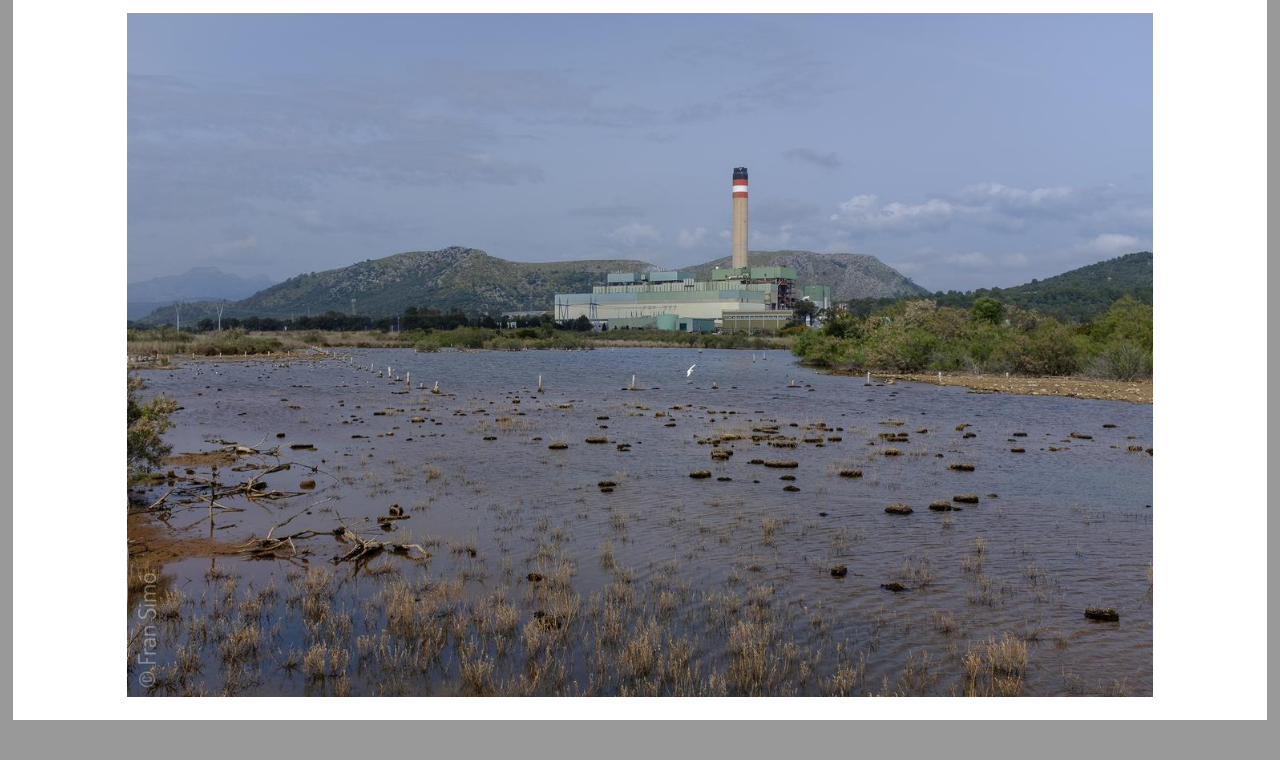

--- FILE ---
content_type: text/html
request_url: https://justpictures.es/muro/2021/01/muro-6084/
body_size: 2268
content:
<!DOCTYPE html>

<html lang="en">
<head>
          <title>justPictures photoblog - Muro (#6084)</title>
        <meta charset="utf-8"/>
        <meta content="width=device-width, initial-scale=1, user-scalable=no" name="viewport"/>
        <meta content="Pelican" name="generator"/>
        <link href="https://justpictures.es/feeds/atom/all.atom.xml" rel="alternate" title="justPictures photoblog Full Atom Feed" type="application/atom+xml"/>
        <link href="https://justpictures.es/feeds/all.rss.xml" rel="alternate" title="justPictures photoblog Full RSS Feed" type="application/rss+xml"/>
        <link href="https://justpictures.es/feeds/atom/atom.xml" rel="alternate" title="justPictures photoblog Atom Feed" type="application/atom+xml"/>
        <link href="https://justpictures.es/feeds/rss.xml" rel="alternate" title="justPictures photoblog RSS Feed" type="application/rss+xml"/>
        <link href="https://justpictures.es/feeds/categories/muro.rss.xml" rel="alternate" title="justPictures photoblog Categories RSS Feed" type="application/rss+xml"/>


        <link href="/theme/css/reset.css" rel="stylesheet"/>
        <link href="/theme/css/style.css" rel="stylesheet"/>

        <link href="/theme/css/fontawesome.css" rel="stylesheet"/>
        <link href="/theme/css/brands.css" rel="stylesheet"/>
        <link href="/theme/css/solid.css" rel="stylesheet"/>

        <script async="" src="/theme/js/lazysizes.min.js"></script>





    <meta content="Spain" name="tags"/>
    <meta content="Illes Balears" name="tags"/>

  
  <meta content="Muro (#6084)" property="og:title"/>
  <meta content="https://justpictures.es/images/2019/03/X1F50947.jpg" property="og:image"/>


</head>

<body class="main" id="index">

<section class="body" id="content">
  <article>

  
    <section class="main_image">
      <div itemscope="" itemtype="http://schema.org/Photograph">
        <a href="https://justpictures.es/muro/2021/01/muro-6083/">

        <picture>
          <source class="original-image" media="(min-width: 2048px)" sizes="98vw" srcset="/images/2019/03/X1F50947.jpg 2048w"/>
            
          <source media="(min-width: 640px)" sizes="98vw" srcset="/images/2019/03/der/article-pict/default/640w/X1F50947.jpg 640w, /images/2019/03/der/article-pict/default/1280w/X1F50947.jpg 1280w, /images/2019/03/der/article-pict/default/1920w/X1F50947.jpg 1920w"/><img alt="Muro (#6084)" class="image-process-article-pict" src="/images/2019/03/der/article-pict/default/640w/X1F50947.jpg"/>
        </picture>

        </a>

        <!-- http://schema.org/Photograph -->
        <meta content="/images/2019/03/X1F50947.jpg" itemprop="image"/>
        <meta content="Muro (#6084)" itemprop="name"/>
        <meta content="2019-03-31 10:25:53" itemprop="dateCreated"/>
        <meta content="Sat 23 January 2021" itemprop="datePublished"/>
        <meta content="https://creativecommons.org/licenses/by-nc-sa/4.0/" itemprop="license"/>

        <div itemprop="contentLocation" itemscope="" itemtype="https://schema.org/Place">
          <meta content="Parc Natural de s'Albufera de Ma, Muro, Illes Balears, Spain" itemprop="name"/>
            <div itemprop="geo" itemscope="" itemtype="http://schema.org/GeoCoordinates">
                <meta content="39.7980822116667" itemprop="latitude"/>
                <meta content="3.110839325" itemprop="longitude"/>
            </div>
        </div>

        <meta content="Fran Simó" itemprop="author"/>

        <meta content="
                Spain,
                Illes Balears,
" itemprop="keywords"/>
      </div>
      

    </section>  



    <div class="content">
      <header>
       <h2 class="entry-title">
         <a href="https://justpictures.es/muro/2021/01/muro-6084/" rel="bookmark" title="Permalink to Muro (#6084)">Muro (#6084)</a></h2>
        
      </header>  

      

      <div class="entry-content">
        <p>Picture taken: 2019-03-31 10:25:53<br/>
At <a href="http://maps.apple.com/?q=39.7980822116667,3.110839325&amp;z=18&amp;referrer=Safari">39.7980822116667, 3.110839325</a> // 26.3m height in Parc Natural de s'Albufera de Ma, Muro, Illes Balears, Spain<br/>
With: FUJIFILM, X100F<br/></p>
      </div><!-- /.entry-content -->


      <footer class="post-info">
        <time class="published" datetime="2021-01-23T00:01:02+01:00">
          Published: 23
            <a href="https://justpictures.es/archives/2021/01/">Jan</a>
            <a href="https://justpictures.es/archives/2021/">2021</a>   
        </time>
        <address class="vcard author">
          By               <a class="url fn" href="https://justpictures.es/author/fran-simo.html">Fran Simó</a>
        </address>
        <div class="category">
            Category: <a href="https://justpictures.es/muro/">Muro</a>
        </div>
        <div class="tags">
            Tags:
                <a href="https://justpictures.es/archives/tags/spain/">Spain</a>
                <a href="https://justpictures.es/archives/tags/illes-balears/">Illes Balears</a>
        </div>
      </footer><!-- /.post-info -->
    </div>
  </article>

  <nav class="navbar" id="article-navigation">
      <a href="https://justpictures.es/muro/2021/01/muro-6083/"><i class="fas fa-chevron-left"></i></a>

      <a href="https://justpictures.es/"><i class="fas fa-home"></i></a>
      <a href="https://justpictures.es/archives/index.html"><i class="fas fa-archive"></i></a>
         
      <a href="https://justpictures.es/sa-pobla/2021/01/sa-pobla-6085/"><i class="fas fa-chevron-right"></i></a>
  </nav>
  
</section>


        
        <section class="extras" id="extras">
            <div class="block">
                <h2>menu</h2>
                <nav id="menu"><ul>
                        <li><a href="/">home</a></li>
                        <li><a href="/archives/">all images</a></li>
                        <li><a href="/archives/categories/">cetegories</a></li>
                        <li><a href="/archives/tags/">tags</a></li>
                        <li><a href="http://fransimo.info/">me</a></li>
                        <li><a href="https://justpictures.es/pages/about/">About</a></li>
                </ul></nav><!-- /#menu -->
            </div>

            <div class="block">
                <div class="blogroll">
                        <h2>links</h2>
                        <ul>
                            <li><a href="https://decaminoaningunaparte.com/">de camino a ninguna parte</a></li>
                            <li><a href="https://www.marceloaurelio.com/nocturama">nocturama</a></li>
                            <li><a href="http://mundosombras.es">mundo sombras</a></li>
                            <li><a href="https://barcelonaphotobloggers.org">barcelona photoblogers</a></li>
                        </ul>
                </div><!-- /.blogroll -->
            </div>
            <div class="block">
                <div class="social">
                        <h2>social</h2>
                        <ul>
                            <li><a href="https://justpictures.es/feeds/atom/all.atom.xml" rel="alternate" type="application/atom+xml">atom feed</a></li>
                            <li><a href="https://justpictures.es/feeds/all.rss.xml" rel="alternate" type="application/rss+xml">rss feed</a></li>

                            <li><a href="http://www.flickr.com/photos/fransimo">flickr</a></li>
                            <li><a href="http://instagram.com/fransimo">instagram</a></li>
                            <li><a href="https://twitter.com/justpictures">twitter</a></li>
                        </ul>
                </div><!-- /.social -->
            </div>
        </section><!-- /#extras -->


        <footer class="body credit" id="contentinfo">
                <address class="vcard body" id="about">
                Proudly powered by <a href="https://getpelican.com/">Pelican</a>,
                which takes great advantage of <a href="https://www.python.org/">Python</a>.
                </address><!-- /#about -->
        </footer><!-- /#contentinfo -->
    <script type="text/javascript">
    (function(i,s,o,g,r,a,m){i['GoogleAnalyticsObject']=r;i[r]=i[r]||function(){
    (i[r].q=i[r].q||[]).push(arguments)},i[r].l=1*new Date();a=s.createElement(o),
    m=s.getElementsByTagName(o)[0];a.async=1;a.src=g;m.parentNode.insertBefore(a,m)
    })(window,document,'script','https://www.google-analytics.com/analytics.js','ga');

    ga('create', 'UA-258908-14', 'auto');
    ga('send', 'pageview');
    </script>
</body>
</html>